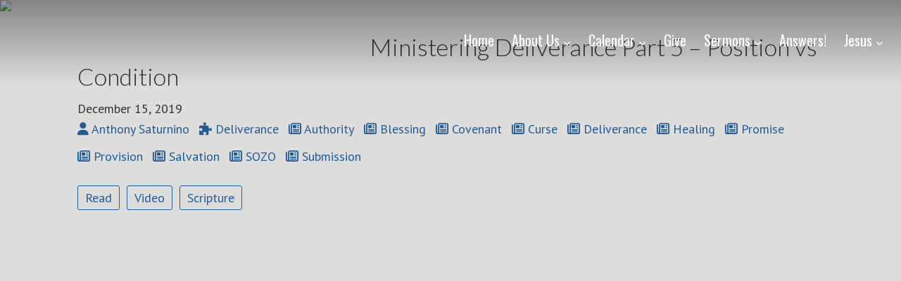

--- FILE ---
content_type: text/css; charset=utf-8
request_url: https://www.ndf.church/wp-content/uploads/churchdev/churchdev.css?1761290924&ver=6.8.3
body_size: 6695
content:
  body.header-image-template.fl-builder-edit #fl-builder-settings-section-background,body.header-image-template.fl-builder-edit #fl-builder-settings-section-bg_pageheader,body.header-image-template.fl-builder-edit #fl-field-heading { display: none !important; } body.header-image-template.fl-builder-edit .fl-builder-row-settings #fl-builder-settings-section-general:before { content:'This template will pull in the header image set for the page you are viewing or the default header image for that type of page. See header images tutorial in the getting started section of the tutorials for more information.'; margin: 20px; display: block; background: yellow; padding: 10px; font-size: 16px; line-height: 1.1em; border-radius: 3px; } body.header-image-template.fl-builder-edit .fl-builder-heading-settings #fl-builder-settings-section-general .fl-builder-settings-section-content:before { content:'This heading will display the page title of the page you are viewing. To change page titles either edit the page in the admin area (click web pages then click on the page title) or click the little tool icon to the left of your logo (with the page builder inactive). A window will open and you can change the title there.'; margin: 20px; display: block; background: yellow; padding: 10px; font-size: 16px; line-height: 1.1em; border-radius: 3px; } body.header-image-template.fl-builder-edit .fl-builder-heading-settings #fl-builder-settings-section-colors .fl-builder-settings-section-content:before { content:'Changes made here will effect all inner page site titles.'; margin: 20px; display: block; background: yellow; padding: 10px; font-size: 16px; line-height: 1.1em; border-radius: 3px; }   .event-list-heading { width: 300px; margin: 0 auto; } .event-list-heading h1 { font-size: 1.8em; line-height: 1.8em; } .event-list-heading div { float: left; } .event-list-heading div.event-list-heading-left,.event-list-heading div.event-list-heading-right { font-size: 1.8em; line-height: 1.8em; width: 25px; } .event-list-heading div.event-list-heading-center { width: 250px; text-align: center; } .event-list-heading button { background: transparent; border: 0; padding: 0; } .event-list-img-left,.event-list-content { float: left; dborder: 1px solid red; } .event-list-content { padding: 10px 0; border-top: 1px solid rgba(0,0,0,.3); border-bottom: 1px solid rgba(0,0,0,.3); } .event-list-img-left { width: 150px; position: relative; margin-right: 10px; } .events-archive .event-list-img-left img { height: 90px; } .event-list-img-left .event_month,.event-list-img-left .event_day,.event-list-img-left .event_date { background: #ffffff; color: #333333; border: solid 2px #205b96; width: 86px; position: relative; text-align: center; } .event-list-img-left .event_month { line-height: 1.8em; font-size: 13px; color: #fff; background: #205b96; border-bottom: 0; border-radius: 3px 3px 0 0; padding-bottom: 2px; } .event-list-img-left .event_day { font-size: 15px; line-height: 1.5em; border-top: 0; border-bottom: 0; } .event-list-img-left .event_date { font-size: 33px; line-height: 1em; padding-bottom: 5px; border-top: 0; border-radius: 0 0 3px 3px; } .event-list-content { width: 860px; } .event-list-title,.event-list-date,.event-list-time,.event-list-details-link { float: left; dborder: 1px solid; min-height: 70px; } .event-list-title { width: 50%; } .event-list-title h2 { font-size: 1.3em !important; } .event-list-date,.event-list-time,.event-list-details-link { width: 16%; text-align: center; font-size: .9em; } li.tax { font-size: .9em; } .event-list-details-link a { margin-top: 10px; } .event-list-details { clear: both; } .event-list-details p { margin-bottom: 1em; } .img-left { position: relative; } .single-events .event-info { margin-bottom: 1.2em; } .events-archive .content-right { padding-left: 170px; } .events-archive .event-info { overflow: hidden; } .events-archive .event-list-title h2 { margin: 0; } ul.sc_events_list li { padding: 0 !important; margin: 0 0 0 40px !important } #sc_list_wrap .entry::before { content: none; display: block; } .event_day.cdDaily span { display: block; } .event_day.cdDaily { font-size: 17px; line-height: 17px; padding: 6px 0; border-bottom: solid 2px #205b96; border-radius: 0 0 3px 3px; } @media screen and (max-width: 1140px) { .event-list-content { max-width: 80%; } div.event-counter-outer.full a.sermon-btn { margin-left: 0; } div.event-counter-outer.header .event-counter-inner { max-width: 600px; margin: 0 auto; overflow: hidden; } div.event-view-wrap { margin: 0 auto; float: none; width: 210px; } .event-filter-wrap .event-view { float: none; text-align: center; } .event-filter-wrap .one-fourth { padding: 0; } } @media screen and (max-width: 1077px) { .event-list-content { max-width: 600px; } .event-list-title ul.tax { display: none; } .event-list-date { clear: left; } .event-list-title { width: 100%; text-align: center; height: auto; } .event-list-date,.event-list-time,.event-list-details-link { width: 33%; height: auto; } } @media screen and (max-width: 798px) { .event-list-content { max-width: 400px; } } @media screen and (max-width: 597px) { .event-list-content { max-width: 100%; border-top: 0; } .event-list-img-left { fffborder-top: 1px solid rgba(0,0,0,.3); padding-top: 10px; width: 100%; margin-bottom: 10px; } .event-list-img-left img { display: block !important; margin: 0 auto !important; } .event-list-img-left div { margin: 0 auto; } }   .eventFeatured-clear { margin: -20px 0 0 0; } .eventFeatured-image { position: relative; overflow: hidden; margin-bottom: -5px; } .eventFeatured-image img { margin-bottom: 0; } .eventFeatured-content { position: absolute; transition: top 0.5s ease; top: 100px; left: 0; background: rgba(255,255,255,.9); width: 90%; padding: 5px; } .eventFeatured-excerpt { display: none; font-size: .8em; overflow: hidden; } .eventFeatured-image:hover .eventFeatured-content { top: 0; width: 100%; height: 100%; } .eventFeatured-image:hover .eventFeatured-excerpt { display: block; } h2.eventFeatured-title a { color: #333; font-size: .7em; } h2.eventFeatured-title a:hover { text-decoration: none; } div.eventFeatured-readMore { position: absolute; right: 15px; bottom: 15px; }   .widget .event_month,.widget .event_day,.widget .event_date { background: #ffffff; color: #333333; border: solid 1px #205b96; width: 58px; position: relative; text-align: center; margin: 0 auto; } .widget .event_month { font-size: 10px; line-height: 2em; font-size: 10px; font-weight: normal; color: #fff; background: #205b96; border-top: 0; border-bottom: 0; border-radius: 3px 3px 0 0; } .widget .event_day { font-size: 11px; line-height: 1.5em; border-top: 0; border-bottom: 0; } .widget .event_date { font-size: 18px; line-height: 1em; padding-bottom: 5px; border-top: 0; border-radius: 0 0 3px 3px; } .widget.events .event_day.cdDaily { font-size: 13px; line-height: 11px; } .widget.events .event_day.cdDaily span { text-transform: lowercase; } .widget.events .img-left { float: left; margin-right: 10px; } .widget.events .img-left img { margin: 0; } .widget.sermon img { margin: 0 10px 0 0; } .widget.events .clear,.widget.sermon .clear { margin-bottom: 10px; } .widget.events .content-right { float: left; } .widget.events .readmore { float: right; padding-top: 17px; } .lite.borders.widget .clear { border-bottom: 1px solid rgba(255,255,255,.4); } .lite.borders.widget .clear:first-of-type { border-top: 1px solid rgba(255,255,255,.4); } .dark.borders.widget .clear { border-bottom: 1px solid rgba(0,0,0,.4); } .dark.borders.widget .clear:first-of-type { border-top: 1px solid rgba(0,0,0,.4); } .borders.widget .clear { padding: 5px 0; margin: 0; }    div.event-counter { overflow: hidden; width: 300px; float: left; margin-top: -10px; } .event-counter-outer.small div.event-counter { float: none; } div.event-counter div.cd-count-top div,div.event-counter div.cd-count-bottom div { float: left; min-width: 55px; border: 0px solid #999; text-align: center; margin-left: 10px; font-size: 30px; } div.event-counter div.label.one,div.event-counter div.days { clear: left; margin-left: 0 !important; } div.event-counter div.cd-count-bottom div.label { font-size: 9px; border-top: 0px solid; } div.event-counter-outer.full { margin-bottom: -5px; overflow: hidden; } div.event-counter-outer.full .event-counter-title i { font-size: 1.5em; } div.event-counter-outer.full .cd-count-links { padding-top: 18px; min-width: 250px; } div.event-counter-outer.full a.sermon-btn { margin-left: 10%; margin-right: 10px; } div.event-counter-outer.small .event-counter,div.event-counter-outer.small .event-counter div,div.event-counter-outer.small p { display: inline; } div.event-counter-outer.small .event-counter div.label { text-transform: lowercase; font-size: .7em; margin: 4px 8px 0 2px; } div.event-counter-outer.small .cd-counter-event-title { margin-right: 5px; } div.event-counter-outer.small { float: right; right: 50%; position: relative; } div.event-counter-outer.small .event-counter-inner { float: right; right: -50%; position: relative; } div.event-counter-outer.header .event-counter-title { text-align: left; } @media screen and (max-width: 910px) { div.event-counter-outer.full a.sermon-btn { margin-left: 0; } } @media screen and (max-width: 600px) { div.event-counter-outer.full a.sermon-btn { margin-left: 0; } }   #sc_calendar_wrap,#sc_calendar { color: #333; } @media screen and (min-width: 701px) { .sc_events_calendar.sc_large .calendar-day { height: 120px !important; } } @media screen and (max-width: 700px) { .sc_events_calendar.sc_large .calendar-day { min-height: 120px !important; } } .calendar-day a,.calendar-day a:visited { color: #333 !important; } .sc_small .calendar-day a,.sc_small .calendar-day a:visited { font-size: 30px; line-height: 1em; } .sc_small #sc_event_nav_next,.sc_small #sc_event_nav_prev { display: none !important; } #sc_events_widget-2 { clear: both; } #sc_events_widget-2 h4 { padding-bottom: 5px; } .sc_event_sep { display: none; } .widget #sc_calendar_wrap { padding: 5px 20px !important; overflow: hidden; } .widget #sc_calendar_wrap .calendar-day { min-height: 40px !important; } .sc_large .day-number { background: #f7f7f7; border: 1px solid #ccc; width: 20px; text-align: center; -webkit-border-radius: 10px; -moz-border-radius: 10px; border-radius: 10px; z-index: 1; position: relative; } .sc_large .today .day-number { color: #f7f7f7; background: #333; border: 0px solid #333; width: 28px; height: 28px; font-size: 16px; text-align: center; -webkit-border-radius: 15px; -moz-border-radius: 15px; border-radius: 15px; } #event-calendar #sc_events_calendar_head { padding: 0; }   a.cal-color { display: block; padding: 5px; border-radius: 3px; border-bottom: 1px dashed #ccc; } .calEvent:last-child a.cal-color { border-bottom: 0px dashed #ccc; } .calendar-day a.cal-color.Black,.calendar-day a:visited.cal-color.Black { background-color: #000000; color: #ffffff !important; } .calendar-day a.cal-color.Red,.calendar-day a:visited.cal-color.Red { background-color: #ff0000; color: #ffffff !important; } .calendar-day a.cal-color.Orange,.calendar-day a:visited.cal-color.Orange { background-color: #FFA500; color: #000000 !important; } .calendar-day a.cal-color.Yellow,.calendar-day a:visited.cal-color.Yellow { background-color: #FFFF00; color: #000000 !important; } .calendar-day a.cal-color.Green,.calendar-day a:visited.cal-color.Green { background-color: #008000; color: #ffffff !important; } .calendar-day a.cal-color.Blue,.calendar-day a:visited.cal-color.Blue { background-color: #0000FF; color: #ffffff !important; } .calendar-day a.cal-color.Indigo,.calendar-day a:visited.cal-color.Indigo { background-color: #4B0082; color: #ffffff !important; } .calendar-day a.cal-color.Violet,.calendar-day a:visited.cal-color.Violet { background-color: #EE82EE; color: #000000 !important; }  .calendar-day .calEvent { position: relative; } .cal-tip { position: absolute; background: #F0F0F0; border: 3px solid #ddd; width: 300px; display: none; z-index: 999; padding: 10px; margin-left: -100px; top: 30px; -webkit-border-radius: 5px; -moz-border-radius: 5px; border-radius: 5px; } .cal-tip p { font-size: 14px !important; color: #333; } .calendar-row td:nth-child(1) .cal-tip { margin-left: 0px; } .calendar-row td:nth-child(7) .cal-tip { margin-left: -200px; } .calendar .calendar-row:last-child .calEvent .cal-tip { top: auto; bottom: 40px; } .cal-tip .event-info { font-size: 16px; } .cal-tip h4 { color: #333 !important; font-size: 20px !important; text-align: center; border-bottom: 1px dashed #aaa; padding-bottom: 5px; } .calendar-day div.calEvent:hover .cal-tip { display: block; } .cal-tip:before { content: ""; display: block; width: 0; height: 0; border-left: 16px solid transparent; border-right: 16px solid transparent; border-bottom: 16px solid #ddd; position: absolute; top: -16px; left: 50%; margin-left: -8px; } .tip-foot .tip-read { float: right; } .tip-foot .tip-edit { float: left; } .tip-time { font-weight: bold; font-size: 1.4em; } .tip-foot span { border: 1px solid; border-radius: 3px; padding: 5px 10px; font-size: 1.2em; margin-top: 10px; } .tip-foot span:hover { background: #eee; background: rgba(0,0,0,.1); } .cal-tip p { margin-bottom: 0; } .calendar-row td:nth-child(1) .cal-tip:before { left: 18%; margin-left: -8px; } .calendar-row td:nth-child(7) .cal-tip:before { left: 80%; margin-left: -8px; } .calendar .calendar-row:last-child .cal-tip:before { border-left: 0px solid transparent; border-right: 0px solid transparent; border-bottom: 0px solid #ddd; border-left: 20px solid transparent; border-right: 20px solid transparent; border-top: 20px solid #ddd; top: auto; bottom: -20px; } .sc_events_calendar.sc_small .calEvent { float: left; } .sc_events_calendar.sc_small .cal-tip { width: 175px; margin-left: -90px; top: 35px; } .sc_events_calendar.sc_small .cal-tip h4 { font-size: 16px !important; } .sc_events_calendar.sc_small .calendar-row td:nth-child(2) .cal-tip { margin-left: -40px; } .sc_events_calendar.sc_small .calendar-row td:nth-child(2) .cal-tip:before { left: 20%; margin-left: -8px; } .sc_events_calendar.sc_small .calendar-row td:nth-child(7) .cal-tip { margin-left: -150px; } .calendar-row td:nth-child(7) .cal-tip:before { left: 86% !important; margin-left: -8px; } .calEvent .calReadMore { display: block; text-align: center; font-size: 20px !important; border: 1px solid #333; width: 95% !important; margin: 5px; padding: 5px; -webkit-border-radius: 5px; -moz-border-radius: 5px; border-radius: 5px; } .calEvent .calReadMore:hover { background: #333; color: #f7f7f7 !important; } .sc_events_calendar.sc_small .calendar .calendar-row:last-child .calEvent .cal-tip { top: auto; bottom: 40px; } .sc_events_calendar.sc_small .cal-tip:before { top: -16px; left: 50%; margin-left: -8px; } .sc_events_calendar.sc_small .calendar .calendar-row:nth-child(4) .calEvent .cal-tip,.sc_events_calendar.sc_small .calendar .calendar-row:nth-child(5) .calEvent .cal-tip,.sc_events_calendar.sc_small .calendar .calendar-row:nth-child(6) .calEvent .cal-tip,.sc_events_calendar.sc_small .calendar .calendar-row:last-child .calEvent .cal-tip,#sc_calendar_wrap .calendar .calendar-row:nth-child(4) .calEvent .cal-tip,#sc_calendar_wrap .calendar .calendar-row:nth-child(5) .calEvent .cal-tip,#sc_calendar_wrap .calendar .calendar-row:nth-child(6) .calEvent .cal-tip,#sc_calendar_wrap .calendar .calendar-row:last-child .calEvent .cal-tip,#sc_calendar .calendar .calendar-row:nth-child(4) .calEvent .cal-tip,#sc_calendar .calendar .calendar-row:nth-child(5) .calEvent .cal-tip,#sc_calendar .calendar .calendar-row:nth-child(6) .calEvent .cal-tip,#sc_calendar .calendar .calendar-row:last-child .calEvent .cal-tip { top: auto; bottom: 40px; } .sc_events_calendar.sc_small .calendar .calendar-row:nth-child(4) .cal-tip:before,.sc_events_calendar.sc_small .calendar .calendar-row:nth-child(5) .cal-tip:before,.sc_events_calendar.sc_small .calendar .calendar-row:nth-child(6) .cal-tip:before,.sc_events_calendar.sc_small .calendar .calendar-row:last-child .cal-tip:before,#sc_calendar_wrap .calendar .calendar-row:nth-child(4) .cal-tip:before,#sc_calendar_wrap .calendar .calendar-row:nth-child(5) .cal-tip:before,#sc_calendar_wrap .calendar .calendar-row:nth-child(6) .cal-tip:before,#sc_calendar_wrap .calendar .calendar-row:last-child .cal-tip:before,#sc_calendar .calendar .calendar-row:nth-child(4) .cal-tip:before,#sc_calendar .calendar .calendar-row:nth-child(5) .cal-tip:before,#sc_calendar .calendar .calendar-row:nth-child(6) .cal-tip:before,#sc_calendar .calendar .calendar-row:last-child .cal-tip:before { border-left: 0px solid transparent; border-right: 0px solid transparent; border-bottom: 0px solid #ddd; border-left: 20px solid transparent; border-right: 20px solid transparent; border-top: 20px solid #ddd; top: auto; bottom: -20px; margin-left: -12px; } .sc_events_calendar.sc_small .calendar-row:nth-child(4) td:nth-child(1) .cal-tip:before,.sc_events_calendar.sc_small .calendar-row:nth-child(5) td:nth-child(1) .cal-tip:before,.sc_events_calendar.sc_small .calendar-row:nth-child(6) td:nth-child(1) .cal-tip:before,.sc_events_calendar.sc_small .calendar-row:last-child td:nth-child(1) .cal-tip:before { left: -0px; margin-left: 0px; border-left: 0px solid transparent; border-right: 0px solid transparent; border-bottom: 0px solid #ddd; border-left: 0px solid transparent; border-right: 20px solid transparent; border-top: 20px solid #ddd; margin-left: 0px; } .sc_events_calendar.sc_small .calendar-row:nth-child(2) td:nth-child(1) .cal-tip:before,.sc_events_calendar.sc_small .calendar-row:nth-child(3) td:nth-child(1) .cal-tip:before { left: -0px; margin-left: 0px; border-left: 0px solid transparent; border-right: 0px solid transparent; border-bottom: 0px solid #ddd; border-left: 0px solid transparent; border-right: 20px solid transparent; border-bottom: 20px solid #ddd; margin-left: 0px; top: -20px; }   .genesis-nav-menu > .menu-item.menu-item-has-children > a:after { content: "\f107" !important; font-family: "Font Awesome 5 Free"; font-size: 1.2rem; padding-left: 0.5rem; speak: none; line-height: .5em; font-weight: 900; } ul.sub-menu li.menu-item-has-children > a:after { content: "\f105" !important; font-family: "Font Awesome 5 Free"; font-size: 1.2rem; padding-left: 1rem; speak: none; line-height: .5em; font-weight: 900; }   .video-container { position: relative; padding-bottom: 56.25%; padding-top: 0px; height: 0; overflow: hidden; } .video-container iframe,.video-container object,.video-container embed { position: absolute; top: 0; left: 0; width: 100%; height: 100%; border: 0; z-index: 750; } .video-container .video-overlayer-image { width: 100%; } .video-container .fl-row-content-wrap { position: absolute; min-height: 100% !important; min-width: 100%; }   .widget-phone,.widget-email { float: left; margin-right: 20px; } .staff-contact-left { float: left; text-align: center; padding-right: 10px; } .staff-contact-left i { margin: 0 !important; } .staff-contact-right { padding-left: 31px; } .the-content { clear: both; }   article.staff-archive .content-right { padding-left: 170px; } article.staff-archive .content-right .excerpt a { display: none; } excerpt .content-right h1 { margin: 0 !important; } .content-right .date { margin-bottom: 10px; } .sermon-latest { text-align: center; background: rgba(0,0,0,.05) !important; padding: 10px 20px 20px 20px !important; margin-bottom: 20px !important; border: 1px solid rgba(0,0,0,.05) !important; position: relative; z-index: 1; } .sermon-latest span.date { font-size: .6em; } .sermon-latest .entry-content ul { padding: 10px 0 0 0; clear: both; text-align: center; } .sermon-latest h1.entry-title { margin: 0; }   .tab_content { display: none; clear: both; } .widget.staff .clear { margin-bottom: 10px; } #tabs .tab-btn li { margin: 0 10px 10px 0; } .widget.sermon .tab-btn li { margin: 0; } .widget.sermon .tab-btn li i { font-size: 1em; margin: 0 10px 0 0; } #tab1,#tab2,#tab3,#tab5,#tab6 { margin-bottom: 20px; } .sa-right .tab-btn li { margin: 0 10px 10px 0; } .ss-right { overflow: hidden; } body.post-type-archive-sermons .content-right > div,body.single-sermons .content-right > div { margin-bottom: 30px; } h1.archive-header { font-size: 1.6em !important; } .sermons-archive h4.entry-title,.sermons-archive p.date,.sermons-single p.date { margin-bottom: 0; } .sermons-archive .excerpt { clear: both; } .sermons-archive .entry-content ul,.sermons-archive p.excerpt { padding: 0; margin: 0; } .sermons-archive .entry-content ul.tab-btn { margin: 10px 0; } h1.page-title.sermons-archive { margin-bottom: 20px; } ul.tax li { list-style: none; margin: 0 10px 0 0; display: inline-block; } ul.tax.noicons li { margin: 0 20px 0 0; } .widget.sermon ul.tab-btn { padding: 0; } a.sermon-btn { background: #668242; padding: 5px 10px; color: #e3ebd8; -webkit-border-radius: 3px; -moz-border-radius: 3px; border-radius: 3px; border-bottom: 2px solid #3a4a25; } a.sermon-btn:hover { color: #fff; background: #4b6031; }  .single-sermons .nav-previous,.single-sermons .nav-next { float: left; border: 1px solid; border-radius: 3px; padding: 10px 20px; } .single-sermons .nav-next { float: right; }  .filters-bg { margin:0px 0 20px 0; float: left; width: 96%; background:#333; padding: 0 20px; overflow: visible; z-index: 100; position: relative; } .filters-bg h4 { line-height: 40px; color: #fff; float:left; padding-top: 3px; } .filters-bg ul { list-style:none; position:relative; float:left; margin:0; padding:0 } .filters-bg ul a { display:block; color:#fff; text-decoration:none; font-size:16px; line-height:45px; padding:0 15px; } .filters-bg ul li { position:relative; float:left; margin:0; padding:0; list-style: none; } .filters-bg ul li:hover { background:#222; } .filters-bg ul ul li:hover { background:#333; } .filters-bg ul ul { display:none; position:absolute; top:100%; left:0; background:#222; padding:0 } .filters-bg ul ul li { float:none; width:200px } .filters-bg ul ul a { line-height:1em; padding:10px 15px } .filters-bg ul ul ul { top:0; left:100% } .filters-bg ul li:hover > ul { display:block } @media screen and (max-width: 1100px) { .filters-bg { margin:20px 0; } } @media screen and (max-width: 798px) { .filters-bg h4 { float:none; } .filters-bg ul li { float:none; } .filters-bg ul ul { top:0; left:100%; } .filters-bg ul a { font-size:14px; line-height:25px; } }   .wp-audio-shortcode { clear: both; margin-bottom: 10px; } .tab-btn li { display: inline-block; } #tabs h2 { clear: both; } .wp-video { clear: both; margin: 0 auto; }   .cd-sermon-series { position: relative; float: left; margin-bottom: 10px; overflow: hidden; } .cd-sermon-series-link a { position: absolute; background: rgba(255,255,255,.4); width: 100%; height: 100%; top: 0; left: 0; } .cd-sermon-series-link-text { position: absolute; display: block; text-align: center; width: 100%; bottom: 7px; background: rgba(255,255,255,.5); padding: 10px; color: #000; } .cd-sermon-series-link a:hover { background: rgba(255,255,255,.0); } @media screen and (min-width: 800px) { .cd-sermon-series { width: 31.5%; margin-right: 2.25%; } .cd-sermon-series:nth-child(3n+3) { margin-right: 0; } } @media screen and (min-width: 401px) and (max-width: 799px) { .cd-sermon-series { width: 47.5%; margin-right: 5%; } .cd-sermon-series:nth-child(2n+2) { margin-right: 0; } }   .fl-module-add-prayer-form label { color: #333; } #cd_prayer_wall_wrap { margin-bottom: 20px; min-height: 620px; } #prayer-add-form i { font-size: 1.4em; color: rgba(0,0,0,.5); } .prayer-wrap { margin-bottom: 20px; padding-bottom: 20px; border: 1px solid rgba(0,0,0,.1); background: rgba(0,0,0,.01); padding: 10px; border-radius: 5px; } .prayer-wrap:nth-of-type(2n+1) { background: rgba(0,0,0,.06); } .prayer-wrap.answered { background: #e9ffd9; border: 1px solid #a6ca8a; } .prayer-wrap.answered p.center { text-align: center; font-weight: bold; margin: 0; padding: 0; } .prayer-header { margin-bottom: 5px; overflow: hidden; } .prayer-header div { float: right; width: 200px; } .prayer-header div.name { float: left; width: 300px; } .prayer-header div.name .date { font-size: .9em; } .prayer-header p { padding: 10px 0px; } .prayer-wrap p { margin: 0; } .prayer-request { clear: both; } .iPrayed { padding: 10px 20px; border-radius: 5px; background: #e9ffd9; border: 1px solid #a6ca8a; color: #333 !important; display: block; text-align: center; font-size: .9em; } .iPrayed:hover { background: #d5ffb7; } .prayer-add-wrap { position: relative; margin-bottom: 20px; } #prayer-add-form { background: rgb(166,202,138); border: 1px solid rgba(0,0,0,.2); color: #333; padding: 10px 20px; display: block; width: 260px; border-radius: 5px; text-align: center; } .prayer-add-form { display: none; position: absolute; overflow: hidden; width: 623px; background: rgb(166,202,138); border: 1px solid rgba(0,0,0,.2); padding: 20px; border-radius: 5px; } .antispam { display:none; } .prayer-add-wrap:hover .prayer-add-form { bdisplay: block; } .prayer-add-form-left { float: left; width: 120px; clear: left; padding: 5px; } .prayer-add-form-right { float: left; width: 460px; } .prayer-add-form textarea,.prayer-add-form select,.prayer-add-form input { width: 99%; max-width: 500px; padding: 4px; border: 1px solid rgba(0,0,0,.2); } .prayer-add-form input { max-width: 200px; } .prayer-add-form select { max-width: 300px; background: #fff !important; color: #333 !important; } .prayer-add-form input[type="checkbox"] { width: 10px; } .prayer-add-form-check { clear: left; } .prayer-add-form-submit input { max-width: 200px; background: #E9FFD9 !important; border: 1px solid #a6ca8a; padding: 7px; font-size: 1.2em; border-radius: 5px; } .pray p { padding-top: 11px; font-size: .8em !important; background: rgba(11,62,119,.2); border: 1px solid rgba(11,62,119,.4); text-align: center; border-radius: 5px; } .prayer_managed { text-align: center; background:#ffecec; border:1px solid #f5aca6; padding: 20px; margin-bottom: 20px; border-radius: 5px; } .prayer_managed p { margin: 0; } .g-recaptcha { clear: both; } .cd-prayer-global-notice { position: fixed; top: 10px; right: 10px; z-index: 100000; padding: 10px 25px 10px 40px; background: rgba(70,180,80,0.92); color: #fff; box-shadow: 0 0 2px 1px rgba(0,0,0,0.34); border-radius: 5px; } .cd-prayer-global-notice span.close { position: absolute; top: 15px; left: 10px; display: inline-block; font-size: 20px; background: #39902a; line-height:0.6em; padding: 3px 4px 2px; border-radius: 50px; cursor: pointer; } .cd-prayer-global-notice span.close:hover { background: #37772c; } @media screen and (max-width: 600px) { .prayer-add-form-left,.prayer-add-form-right { float: none; width: 100%; } .prayer-add-form,.prayer-add-form input,.prayer-add-form select { width: 90%; } .prayer-header div { clear: left; float: none; width: 260px; } }   .cd-social-link { padding: 2px 8px 2px 8px !important; color: white !important; font-size: 14px; border-radius: 2px; margin-right: 2px; cursor: pointer; -moz-background-clip: padding; -webkit-background-clip: padding-box; rbox-shadow: inset 0 -3px 0 rgba(0,0,0,.2); r-moz-box-shadow: inset 0 -3px 0 rgba(0,0,0,.2); r-webkit-box-shadow: inset 0 -3px 0 rgba(0,0,0,.2); margin-top: 2px; display: inline-block; text-decoration: none; } .cd-social-link:hover,.cd-social-link:active { color: white; } .cd-social-twitter { background: #00aced; } .cd-social-twitter:hover,.cd-social-twitter:active { background: #0084b4; } .cd-social-facebook { background: #3B5997; } .cd-social-facebook:hover,.cd-social-facebook:active { background: #2d4372; } .cd-social-googleplus:hover,.cd-social-googleplus:active { background: #b53525; } .cd-social-buffer { background: #444; } .cd-social-buffer:hover,.cd-social-buffer:active { background: #222; } .cd-social-pinterest { background: #bd081c; } .cd-social-pinterest:hover,.cd-social-pinterest:active { background: #bd081c; } .cd-social-linkedin { background: #0074A1; } .cd-social-linkedin:hover,.cd-social-linkedin:active { background: #006288; } .cd-social { margin: 20px 0px 25px 0px; -webkit-font-smoothing: antialiased; font-size: 12px; clear: both; }   .cd-sitewide-message-button { position: fixed; z-index: 999; } .cd-sitewide-message-button a { display: block; background: #2F67AE; padding: 10px; color: #fff; text-decoration: none; } .cd-sitewide-message { display: none; position:fixed; top:0; right:0; bottom:0; left:0; width:100%; height:100%; overflow:auto; z-index:800; padding:20px; box-sizing:border-box; background-color:#000; background-color:rgba(0,0,0,0.75); text-align:center; padding: 60px 0; } OFF.cd-sitewide-message { display: none; position: fixed; z-index: 1000; left: 0; top: 0; width: 100%; height: 100%; background: rgba(0,0,0,0.55); } .cd-sitewide-message .modal-content { position: absolute; left: 50%; top: 50%; transform: translate(-50%,-50%); z-index:802; max-width:1100px; box-sizing:border-box; width:90%; background:#fff; padding:15px 30px; -webkit-border-radius:8px; -moz-border-radius:8px; -o-border-radius:8px; -ms-border-radius:8px; border-radius:8px; -webkit-box-shadow:0 0 10px #000; -moz-box-shadow:0 0 10px #000; -o-box-shadow:0 0 10px #000; -ms-box-shadow:0 0 10px #000; box-shadow:0 0 10px #000; text-align:left; color: #333; } OFF.cd-sitewide-message .modal-content { position: relative; display: flex; flex-flow: column; justify-content: center; box-sizing: border-box; background: #fff; margin: 10vh auto 0; width: 80vw; height: 80vh; text-align: center; box-shadow: 0 2vh 10vh 1vh #000; } .cd-sitewide-message .modal-content .inner-content { text-align: left; box-sizing: border-box; } .cd-sitewide-message .modal-content .close { position: absolute; top: 0; right: 0; color: #fff; font-size: 50px; font-weight: normal; background: rgba(37,37,37,0.82); line-height: 0.4em; width: 46px; padding: 15px 0 12px; transition: 300ms; text-align: center; border-radius: 0 8px; } .cd-sitewide-message .modal-content .close:hover,.cd-sitewide-message .modal-content .close:focus { background: #333; color: #fff; text-decoration: none; cursor: pointer; } .cd-sitewide-message .modal-content .inner-content { padding: 25px 40px; overflow: auto; } @media screen and (max-width: 600px) { .cd-sitewide-message .modal-content .inner-content { padding: 0px !important; } .cd-sitewide-message .modal-content { padding: 50px 10px 10px; overflow: scroll; } .cd-sitewide-message .modal-content { max-height: 80vh; } } @media ( min-width: 1100px ) { .cd-sitewide-message .modal-content { max-width: 800px; } }   .cd-one-third,.cd-one-half { float: left; } .cd-one-third { width: 30%; } .cd-one-half { width: 49%; } @media screen and (max-width: 910px) { .cd-one-third { float: none; width: 100%; } } @media screen and (max-width: 600px) { .cd-one-half { float: none; width: 100%; } }  /* [cd_contact] css */ .cont-left { float: left; clear: left; text-align: center; width: 30px; } .cont-right { padding-left: 30px; } /* [cd_contact] css END */  .dark.widget h2.widgettitle,.dark.widget .clear.featuredpage .page h2 a,.dark.widget .clear.featuredpage .page .event-info,.dark.widget .clear.featuredpage .page ul.tab-btn li a i,.dark .event-counter-title,.dark .event-counter-title h4 a,.dark .event-counter,.dark a.cd-count-calendar-link { color: #333 !important; } .lite.widget h2.widgettitle,.lite.widget .clear.featuredpage .page h2 a,.lite.widget .clear.featuredpage .page .event-info,.lite.widget .clear.featuredpage .page ul.tab-btn li a i,.lite .event-counter-title,.lite .event-counter-title h4 a,.lite .event-counter,.lite a.cd-count-calendar-link { color: #f7f7f7 !important; } .sidebar.widget-area .widget.events .page { padding: 0 !important; }   body.admin-bar .max-upload-size { display: none; } body.admin-bar .upload-ui:after { content: 'Maximum file sizes: audio 400MB,any other file type (images,video,pdf etc) 100MB'; display: block; margin: 15px 0; }   body.is-app #cd-header,body.is-app #cd-footer,body.is-app footer.site-footer,body.is-app header.site-header,body.is-app .cd-footer,body.is-app #ez-fat-footer-container-wrap,body.is-app nav.nav-primary,body.is-app #dropdown-nav-wrap { display: none !important; }   body.single-fl-builder-template .share-before_entry_header,body.single-fl-builder-template header.site-header,body.single-fl-builder-template footer.site-footer,body.single-fl-builder-template .inner-header,body.single-fl-builder-template #cd-footer,body.single-fl-builder-template #cd-header,body.single-fl-builder-template .entry-meta { display: none; } body.single-fl-builder-template div.site-inner { overflow: visible; min-height: 500px; }   div#phplive_iframe_chat_embed_wrapper { margin-left: 160px; }   .fl-builder-ui-skin--light .select2-results ul li { color: #333; } .fl-builder-ui-skin--dark .select2-results ul li { color: #f7f7f7; } .select2-results ul li { list-style: none; margin-left: 0; } .fl-builder-ui-skin--dark .select2-search__field { color: #fff; }  .fl-field-control ul.as-selections { border: 1px solid #D2DBE5; } .post-type-archive-gallery #gallery { display: flex; align-items: flex-start; flex-wrap: wrap; justify-content: center; } .post-type-archive-gallery #gallery article { width: 33%; flex-grow: 1; min-width: 300px; text-align: center; } .post-type-archive-gallery #gallery .photo { width: 300px; height: 200px; margin: 0 auto; } .mosaicflow__column { float: left; } .gallery-item { padding: 10px; } .gallery-item img { display: block !important; width: 100%; height: auto !important; } .mfp-content { max-height: 90% !important; max-width: 90% !important; } #acf-form { position: relative; } .acf-form-submit { position: absolute; bottom: -5px; left: -5px; z-index: 2; } .row-break { clear: both; } .acf-form-fields { min-height: 450px !important; } .gform_button { color: #333; } .fl-button-lightbox-content legend,.fl-button-lightbox-content label { color: #333; } 

--- FILE ---
content_type: application/javascript; charset=utf-8
request_url: https://www.ndf.church/wp-content/uploads/dynamik-gen/theme/custom-scripts.js?ver=1542838774
body_size: 172
content:
jQuery(document).ready(function($){ 
	headerContentWidth = $(".header-content").width();
	var setWidth = headerContentWidth / 2;
	setWidth = setWidth + 10;
	headerContent = $(".header-content");
	headerContent.css({
		"margin-left" : "-"+setWidth+"px"
	});
});
